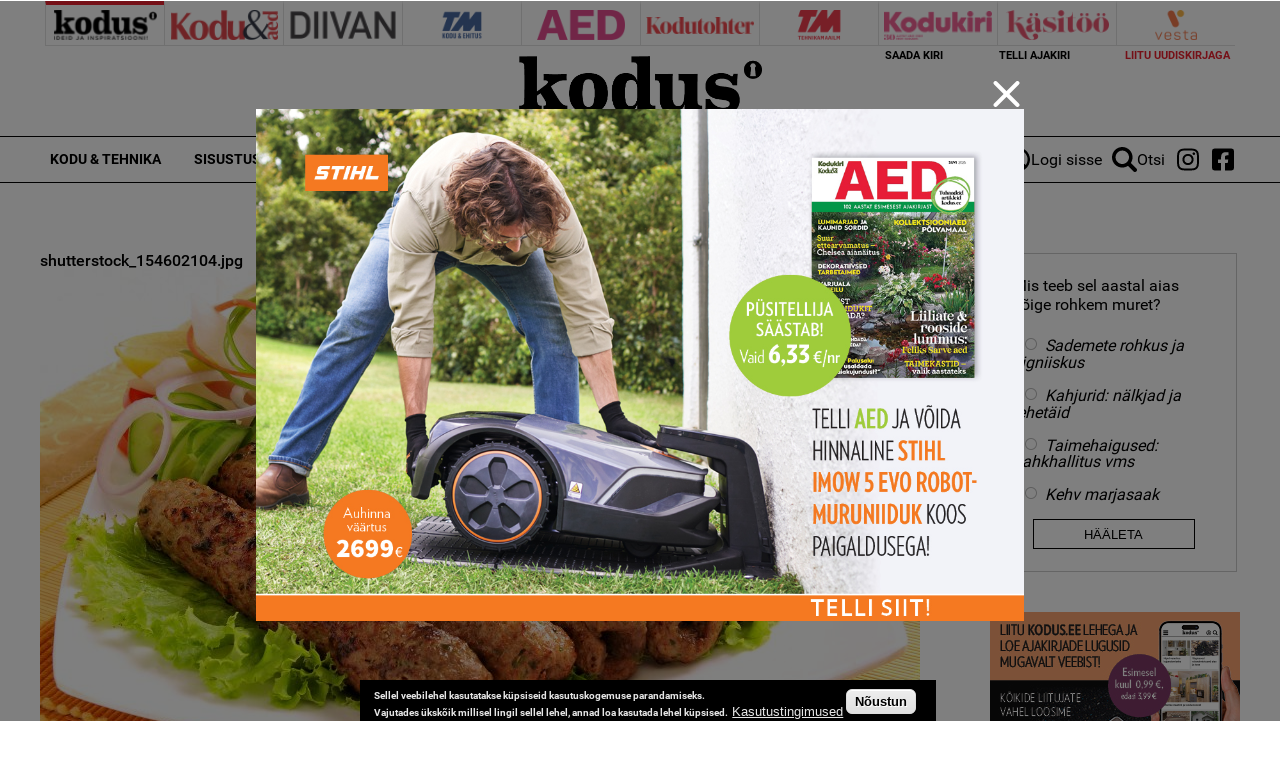

--- FILE ---
content_type: text/html; charset=utf-8
request_url: https://www.google.com/recaptcha/api2/aframe
body_size: 265
content:
<!DOCTYPE HTML><html><head><meta http-equiv="content-type" content="text/html; charset=UTF-8"></head><body><script nonce="1j_AObmXnnTxq0Sc0ctplQ">/** Anti-fraud and anti-abuse applications only. See google.com/recaptcha */ try{var clients={'sodar':'https://pagead2.googlesyndication.com/pagead/sodar?'};window.addEventListener("message",function(a){try{if(a.source===window.parent){var b=JSON.parse(a.data);var c=clients[b['id']];if(c){var d=document.createElement('img');d.src=c+b['params']+'&rc='+(localStorage.getItem("rc::a")?sessionStorage.getItem("rc::b"):"");window.document.body.appendChild(d);sessionStorage.setItem("rc::e",parseInt(sessionStorage.getItem("rc::e")||0)+1);localStorage.setItem("rc::h",'1769256752790');}}}catch(b){}});window.parent.postMessage("_grecaptcha_ready", "*");}catch(b){}</script></body></html>